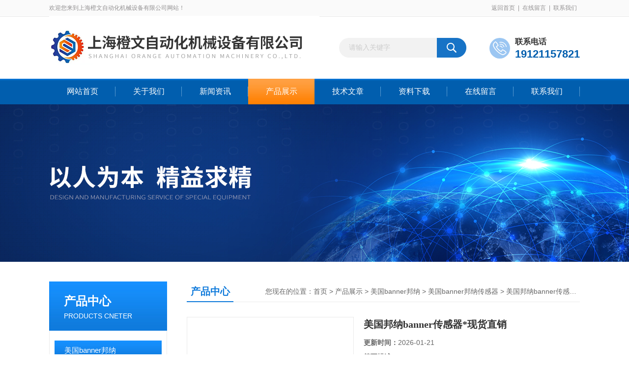

--- FILE ---
content_type: text/html; charset=utf-8
request_url: http://www.macvalves-inc.cn/Products-27149080.html
body_size: 8177
content:
<!DOCTYPE html PUBLIC "-//W3C//DTD XHTML 1.0 Transitional//EN" "http://www.w3.org/TR/xhtml1/DTD/xhtml1-transitional.dtd">
<html xmlns="http://www.w3.org/1999/xhtml">
<head>
<meta http-equiv="Content-Type" content="text/html; charset=utf-8" />
<TITLE>美国邦纳banner传感器*现货直销-上海橙文自动化机械设备有限公司</TITLE>
<META NAME="Keywords" CONTENT="美国邦纳banner传感器*现货直销">
<META NAME="Description" CONTENT="上海橙文自动化机械设备有限公司所提供的美国邦纳banner传感器*现货直销质量可靠、规格齐全,上海橙文自动化机械设备有限公司不仅具有专业的技术水平,更有良好的售后服务和优质的解决方案,欢迎您来电咨询此产品具体参数及价格等详细信息！">
<script src="/ajax/common.ashx" type="text/javascript"></script>
<script src="/ajax/NewPersonalStyle.Classes.SendMSG,NewPersonalStyle.ashx" type="text/javascript"></script>
<script src="/js/videoback.js" type="text/javascript"></script>
<link href="/Skins/307637/css/css.css" rel="stylesheet" type="text/css" />
<script type="text/javascript" src="/Skins/307637/js/jquery.pack.js"></script>
<script type="text/javascript" src="/Skins/307637/js/jquery.SuperSlide.js"></script>
<!--导航当前状态 JS-->
<script language="javascript" type="text/javascript"> 
	var nav= '4';
</script>
<!--导航当前状态 JS END-->
<script type="application/ld+json">
{
"@context": "https://ziyuan.baidu.com/contexts/cambrian.jsonld",
"@id": "http://www.macvalves-inc.cn/Products-27149080.html",
"title": "美国邦纳banner传感器*现货直销",
"pubDate": "2017-06-08T10:19:43",
"upDate": "2026-01-21T18:36:10"
    }</script>
<script type="text/javascript" src="/ajax/common.ashx"></script>
<script src="/ajax/NewPersonalStyle.Classes.SendMSG,NewPersonalStyle.ashx" type="text/javascript"></script>
<script type="text/javascript">
var viewNames = "";
var cookieArr = document.cookie.match(new RegExp("ViewNames" + "=[_0-9]*", "gi"));
if (cookieArr != null && cookieArr.length > 0) {
   var cookieVal = cookieArr[0].split("=");
    if (cookieVal[0] == "ViewNames") {
        viewNames = unescape(cookieVal[1]);
    }
}
if (viewNames == "") {
    var exp = new Date();
    exp.setTime(exp.getTime() + 7 * 24 * 60 * 60 * 1000);
    viewNames = new Date().valueOf() + "_" + Math.round(Math.random() * 1000 + 1000);
    document.cookie = "ViewNames" + "=" + escape(viewNames) + "; expires" + "=" + exp.toGMTString();
}
SendMSG.ToSaveViewLog("27149080", "ProductsInfo",viewNames, function() {});
</script>
<script language="javaScript" src="/js/JSChat.js"></script><script language="javaScript">function ChatBoxClickGXH() { DoChatBoxClickGXH('https://chat.chem17.com',304183) }</script><script>!window.jQuery && document.write('<script src="https://public.mtnets.com/Plugins/jQuery/2.2.4/jquery-2.2.4.min.js" integrity="sha384-rY/jv8mMhqDabXSo+UCggqKtdmBfd3qC2/KvyTDNQ6PcUJXaxK1tMepoQda4g5vB" crossorigin="anonymous">'+'</scr'+'ipt>');</script><script type="text/javascript" src="https://chat.chem17.com/chat/KFCenterBox/307637"></script><script type="text/javascript" src="https://chat.chem17.com/chat/KFLeftBox/307637"></script><script>
(function(){
var bp = document.createElement('script');
var curProtocol = window.location.protocol.split(':')[0];
if (curProtocol === 'https') {
bp.src = 'https://zz.bdstatic.com/linksubmit/push.js';
}
else {
bp.src = 'http://push.zhanzhang.baidu.com/push.js';
}
var s = document.getElementsByTagName("script")[0];
s.parentNode.insertBefore(bp, s);
})();
</script>
</head>
<body>
<div id="header_box">
  <div id="header">
    <div class="head_top">
      <p class="top_left fl">欢迎您来到上海橙文自动化机械设备有限公司网站！</p>
      <p class="top_nav fr"><a href="/">返回首页</a>|<a href="/order.html" rel="nofollow">在线留言</a>|<a href="/contact.html" rel="nofollow">联系我们</a></p>
    </div>
    <div class="head_bottom">
      <div class="logo fl"><a href="/"><img src="/skins/307637/images/logo.png" alt="上海橙文自动化机械设备有限公司"></a></div>
      <div id="search">
            <form id="form1" name="form1" method="post" onsubmit="return checkFrom(this);" action="/products.html">
            <input name="keyword" type="text" class="ss_input" onfocus="if (value =='请输入关键字'){value =''}" onblur="if (value =='')" value="请输入关键字">
            <input name="" type="submit" class="ss_an" value="">
            </form>
        </div>
        <div class="top_tel">
          <dl>
            <dt></dt>
            <dd>
              <span>联系电话</span>
              <p>19121157821</p>	
            </dd>
          </dl>
        </div>
    </div>
  </div>
</div>
<div id="nav_box">
  <ul class="nav">
    <li><a href="/" id="navId1" class="">网站首页</a></li>
    <li><a href="/aboutus.html" id="navId2" rel="nofollow">关于我们</a></li>
    <li><a href="/news.html" id="navId3">新闻资讯</a></li>
    <li><a href="/products.html" id="navId4">产品展示</a></li>
    <li><a href="/article.html" id="navId5">技术文章</a></li>
    <li><a href="/down.html" id="navId6" rel="nofollow">资料下载</a></li>
    <li><a href="/order.html" id="navId7" rel="nofollow">在线留言</a></li>
    <li><a href="/contact.html" id="navId8" rel="nofollow">联系我们</a></li>
  </ul>
</div>
<script language="javascript" type="text/javascript">
try {
    document.getElementById("navId" + nav).className = "nav_on";
}
catch (e) {}
</script>
<script src="https://www.chem17.com/mystat.aspx?u=HYDAC1"></script>
<div class="ny_banner"></div>



<div id="content_top">
  <div id="ny_content">
    <div class="ny_left">
      <!--产品分类 begin-->
        <div style="float:left; width:240px;">
            <div class="prolist fl">
              <div class="tlt"> <a href="/products.html">产品中心</a><em>PRODUCTS CNETER</em></div>
              <div class="list_con2">
                
                <div class="flbig" onmouseover="showsubmenu('美国banner邦纳')"><a href="/ParentList-1244676.html"   >美国banner邦纳</a></div>
                <div class="CategoryMouseover" id="submenu_美国banner邦纳" style="display:block">
                 
                  <div class="normal"><a href="/SonList-1244686.html"  >美国banner邦纳编码器</a></div>
                  
                  <div class="normal"><a href="/SonList-1244685.html"  >美国banner邦纳反光板</a></div>
                  
                  <div class="normal"><a href="/SonList-1244684.html"  >美国banner邦纳安全继电器</a></div>
                  
                  <div class="normal"><a href="/SonList-1244680.html"  >美国banner邦纳光电开关</a></div>
                  
                  <div class="normal"><a href="/SonList-1244679.html"  >banner邦纳光幕</a></div>
                  
                  <div class="normal"><a href="/SonList-1244677.html"  >美国banner邦纳传感器</a></div>
                  
                </div>
                
                <a href="/products.html" class="ckgd">查看全部</a>
              </div>
            </div>
        </div>
        <!--产品分类 end-->
        <div class="zc_l fl">
			<div class="menu_top"><span>相关文章</span><p>RELEVANT ARTICLES</p></div>
            <ul id="ny_newslb_box" class="xgwz">
			
		           <li><a href="/Article-1382321.html" title="美国BANNER邦纳传感器">美国BANNER邦纳传感器</a></li>
              
		           <li><a href="/Article-1382325.html" title="美国Banner邦纳传感器应用">美国Banner邦纳传感器应用</a></li>
              
		           <li><a href="/Article-1284046.html" title="美国banner邦纳传感器理想的选择">美国banner邦纳传感器理想的选择</a></li>
              
		           <li><a href="/Article-1264720.html" title="美国banner邦纳传感器检测的可靠性">美国banner邦纳传感器检测的可靠性</a></li>
              
		           <li><a href="/Article-1261585.html" title="美国banner邦纳传感器的工作条件范围">美国banner邦纳传感器的工作条件范围</a></li>
              
			</ul>
		</div>
    </div>
    <div class="ny_right">
      <div id="ny_bt"><b>产品中心</b><span>您现在的位置：<a href="/">首页</a> > <a href="/products.html">产品展示</a> > <a href="/ParentList-1244676.html">美国banner邦纳</a> > <a href="/SonList-1244677.html">美国banner邦纳传感器</a> > 美国邦纳banner传感器*现货直销</span></div>
      <div id="ny_con">
        <div id="nr_main_box">
          <div id="pro_detail_box01"><!--产品图片和基本资料-->
            <div id="pro_detail_text"><!--产品基本信息-->
              <h1>美国邦纳banner传感器*现货直销</h1>
              <div class="pro_ms">
                <p class="gxsj"><b>更新时间：</b>2026-01-21</p>
                <div class="bt"><b>简要描述：</b></div>
                 <p class="xqms">美国邦纳banner传感器*现货直销</br>光纤电流传感器。电力工业的迅猛发展带动电力传输系统容量不断增加，运行电压等级也越来越高，电流也越来越大，这样测量起来就非常困难，这就显现出光纤电流传感器的优点了。在电力系统中，传统的用来测量电流的传感器是以电磁感应为基础，这就存在以下缺点:它容易爆炸以至引起灾难性事故;大故障电流会造成铁芯磁饱和;铁芯发生共振效应;频率响应慢;</p>
                 <div class="others"><span class="cs2">更新时间：<i>2026-01-21</i></span><span class="cs3">厂商性质：<i>经销商</i></span><span class="cs4">浏览量：<i>1215</i></span></div>
              </div>
              <div class="c_prodetail">
                <p><a href="mailto:1503501983@qq.com"><img src="/Skins/307637/images/pro_arr_email.gif"/>&nbsp;&nbsp;发邮件给我们：1503501983@qq.com</a></p>
                
                <div id="clear"></div>
              </div>
            </div><!--产品基本信息-->
            <div id="preview">
                <div class="proimg_xq"><a href="http://img65.chem17.com/gxhpic_07ccf9874f/0f7d720647fe53a7485a6f55c4b148da0ca1fbdeb156c5299e3c4ff4b2aa26bbdfc9bfd74b6e9763.jpg"  title="" class="xqimg" target="_blank"><img src="http://img65.chem17.com/gxhpic_07ccf9874f/0f7d720647fe53a7485a6f55c4b148da0ca1fbdeb156c5299e3c4ff4b2aa26bbdfc9bfd74b6e9763.jpg"/></a></div>
            
            </div><!--产品图片-->
            <div class="clear"></div>
          </div> <!--产品图片和基本资料 END-->
          <div id="clear"></div>
          <div id="ny_pro_box02"><!--商品介绍、详细参数、售后服务-->
            <div id="con"><!--TAB切换 BOX-->
              <ul id="tags"><!--TAB 标题切换-->
                <li class=selectTag><a onmouseover="selectTag('tagContent0',this)" href="javascript:void(0)"onFocus="this.blur()">产品介绍</a> </li>
                <li><a onmouseover="selectTag('tagContent1',this)" href="javascript:void(0)"onFocus="this.blur()">相关产品</a> </li>
                <li><a onmouseover="selectTag('tagContent2',this)" href="javascript:void(0)"onFocus="this.blur()">留言询价</a> </li>
              </ul><!--TAB 标题切换 END-->
              <div id=tagContent><!--内容-->
                <div class="tagContent selectTag" id=tagContent0><p><strong><span style="font-size:12px"><strong><span style="color:#0000CD">美国邦纳</span>banner传感器*现货直销</strong></span></strong></p><p><br /><span style="font-size:12px">光纤电流传感器。电力工业的迅猛发展带动电力传输系统容量不断增加，运行电压等级也越来越高，电流也越来越大，这样测量起来就非常困难，这就显现出光纤电流传感器的优点了。在电力系统中，传统的用来测量电流的传感器是以电磁感应为基础，这就存在以下缺点:它容易爆炸以至引起灾难性事故;大故障电流会造成铁芯磁饱和;铁芯发生共振效应;频率响应慢;测量精度低;信号易受干扰;体积重量大、价格昂贵等等。</span></p><p>&nbsp;</p><p><strong><span style="font-size:12px"><strong>美国邦纳banner传感器*现货直销</strong></span></strong><span style="font-size:12px">已经很难满足新一代数字电力网的发展需要。这个时候光纤电流传感器应运而生。光纤水听器。 光纤水听器主要用来测量水下声信号，它通过高灵敏度的光纤相干检测，将水声信号转换为光信号，并通过光纤传至信号处理系统进行识别。与传统水听器相比，光纤水听器具有灵敏度高、响应带宽宽、不受电磁干扰等特点，广泛用于军事和石油勘探、环境检测等领域，具有很大的发展潜力。</span></p><p>&nbsp;</p><p><span style="font-size:12px">光纤水听器按原理可分为干涉型、强度型、光栅型等。干涉型光纤水听器关键技术已经逐步发展成熟，在部分领域形成产品;光纤光栅水听器则是当前研究的热点，研究的关键技术涉及光源、光纤器件、探头技术、抗偏振衰落技术、抗相位衰落技术、信号处理技术、多路复用技术以及工程技术等。</span></p><p>&nbsp;</p><p><strong><span style="font-size:12px"><strong>美国邦纳<span style="color:#0000CD">banner传感器</span>*现货直销</strong></span></strong><span style="font-size:12px">光纤传感器技术是建立在光纤、光通信和光电子技术的基础上发展起来的，电磁干扰和腐蚀作用对它的影响很小，还能适应各种恶劣的气象环境，不要额外的电源进行供电，就可以长距离的进行传输，已成为传感器行业的研究热点。传感器一直朝着灵敏、精确、适应性强、小巧和智能化的方向发展。在这一过程中，光纤传感器这个传感器家族的新成员倍却是倍受青睐。</span></p></div><!--商品介绍 END-->
                <div class="tagContent" id=tagContent1><!--详细参数-->
                  <ul class="xgcp">
                    
                    
                    <li><a href="/Products-27925095.html" target="_blank">美国经销*邦纳Banner传感器</a></li>
                    
                    <li><a href="/Products-27925048.html" target="_blank">Banner传感器一级现货</a></li>
                    
                    
                    
                    <li><a href="/Products-27924321.html" target="_blank">邦纳Banner美国传感器进口原厂</a></li>
                    
                    <li><a href="/Products-27924254.html" target="_blank">邦纳Banner传感器美国</a></li>
                    
                    
                    
                    <li><a href="/Products-27923939.html" target="_blank">美国Banner传感器邦纳经销</a></li>
                    
                    <li><a href="/Products-27923861.html" target="_blank">美国邦纳Banner传感器正品</a></li>
                    
                    
                  </ul>
                </div><!--详细参数 END-->
                <div class="tagContent" id=tagContent2><link rel="stylesheet" type="text/css" href="/css/MessageBoard_style.css">
<script language="javascript" src="/skins/Scripts/order.js?v=20210318" type="text/javascript"></script>
<a name="order" id="order"></a>
<div class="ly_msg" id="ly_msg">
<form method="post" name="form2" id="form2">
	<h3>留言框  </h3>
	<ul>
		<li>
			<h4 class="xh">产品：</h4>
			<div class="msg_ipt1"><input class="textborder" size="30" name="Product" id="Product" value="美国邦纳banner传感器*现货直销"  placeholder="请输入产品名称" /></div>
		</li>
		<li>
			<h4>您的单位：</h4>
			<div class="msg_ipt12"><input class="textborder" size="42" name="department" id="department"  placeholder="请输入您的单位名称" /></div>
		</li>
		<li>
			<h4 class="xh">您的姓名：</h4>
			<div class="msg_ipt1"><input class="textborder" size="16" name="yourname" id="yourname"  placeholder="请输入您的姓名"/></div>
		</li>
		<li>
			<h4 class="xh">联系电话：</h4>
			<div class="msg_ipt1"><input class="textborder" size="30" name="phone" id="phone"  placeholder="请输入您的联系电话"/></div>
		</li>
		<li>
			<h4>常用邮箱：</h4>
			<div class="msg_ipt12"><input class="textborder" size="30" name="email" id="email" placeholder="请输入您的常用邮箱"/></div>
		</li>
        <li>
			<h4>省份：</h4>
			<div class="msg_ipt12"><select id="selPvc" class="msg_option">
							<option value="0" selected="selected">请选择您所在的省份</option>
			 <option value="1">安徽</option> <option value="2">北京</option> <option value="3">福建</option> <option value="4">甘肃</option> <option value="5">广东</option> <option value="6">广西</option> <option value="7">贵州</option> <option value="8">海南</option> <option value="9">河北</option> <option value="10">河南</option> <option value="11">黑龙江</option> <option value="12">湖北</option> <option value="13">湖南</option> <option value="14">吉林</option> <option value="15">江苏</option> <option value="16">江西</option> <option value="17">辽宁</option> <option value="18">内蒙古</option> <option value="19">宁夏</option> <option value="20">青海</option> <option value="21">山东</option> <option value="22">山西</option> <option value="23">陕西</option> <option value="24">上海</option> <option value="25">四川</option> <option value="26">天津</option> <option value="27">新疆</option> <option value="28">西藏</option> <option value="29">云南</option> <option value="30">浙江</option> <option value="31">重庆</option> <option value="32">香港</option> <option value="33">澳门</option> <option value="34">中国台湾</option> <option value="35">国外</option>	
                             </select></div>
		</li>
		<li>
			<h4>详细地址：</h4>
			<div class="msg_ipt12"><input class="textborder" size="50" name="addr" id="addr" placeholder="请输入您的详细地址"/></div>
		</li>
		
        <li>
			<h4>补充说明：</h4>
			<div class="msg_ipt12 msg_ipt0"><textarea class="areatext" style="width:100%;" name="message" rows="8" cols="65" id="message"  placeholder="请输入您的任何要求、意见或建议"></textarea></div>
		</li>
		<li>
			<h4 class="xh">验证码：</h4>
			<div class="msg_ipt2">
            	<div class="c_yzm">
                    <input class="textborder" size="4" name="Vnum" id="Vnum"/>
                    <a href="javascript:void(0);" class="yzm_img"><img src="/Image.aspx" title="点击刷新验证码" onclick="this.src='/image.aspx?'+ Math.random();"  width="90" height="34" /></a>
                </div>
                <span>请输入计算结果（填写阿拉伯数字），如：三加四=7</span>
            </div>
		</li>
		<li>
			<h4></h4>
			<div class="msg_btn"><input type="button" onclick="return Validate();" value="提 交" name="ok"  class="msg_btn1"/><input type="reset" value="重 填" name="no" /></div>
		</li>
	</ul>	
    <input name="PvcKey" id="PvcHid" type="hidden" value="" />
</form>
</div>
</div><!--详细参数 END-->
              </div>
            </div><!--TAB 内容 end-->
          </div><!--商品介绍、详细参数、售后服务 END-->
          <div class="inside_newsthree">
            <p id="newsprev">上一篇：<b class="newsprev"><a href="/Products-27148788.html">美国邦纳banner传感器的三种基本构成</a></b></p>
            <p id="newsnext">下一篇：<b class="newsnext"><a href="/Products-27158610.html">*MAC手动阀34B系列河北报价</a></b></p>
            <span><a href="/products.html">返回列表>></a></span>
          </div>
        </div>
      </div>
    </div>
  </div>
</div>
<div id="clear"></div>
<!--底部 begin-->       
<div class="footer">
    <div class="foot_nav"> 
        <a href="/">首页</a>
        <a href="/aboutus.html" rel="nofollow">公司简介</a>
        <a href="/news.html">新闻资讯</a>
        <a href="/products.html">产品展示</a>
        <a href="/article.html">技术支持</a>
        <a href="/down.html" rel="nofollow">资料下载</a>
        <a href="/order.html" rel="nofollow">在线咨询</a>
        <a href="/contact.html" rel="nofollow">联系我们</a> 
    </div>
    <div class="foot1">
        <div class="foot_in">
            <p class="tlt1">在线咨询</p>
            <div class="f_kefu">
                <a onclick="ChatBoxClickGXH()" target="_self" class="f_kefu_qq" ></a>
                <a href="/order.html" class="f_kefu_ly" ></a>
            </div>
            <p class="bq">版权所有 &copy; 2026 上海橙文自动化机械设备有限公司&nbsp;&nbsp;&nbsp;&nbsp;<a href="/sitemap.xml" target="_blank">sitemap.xml</a><br />
    备案号：<a target="_blank" href="http://beian.miit.gov.cn" rel="nofollow">沪ICP备2021008345号-1</a>&nbsp;&nbsp;&nbsp;&nbsp;总访问量：411386&nbsp;&nbsp;&nbsp;&nbsp;技术支持：<a href="https://www.chem17.com" target="_blank" rel="nofollow">化工仪器网</a>&nbsp;&nbsp;&nbsp;&nbsp;<a href="https://www.chem17.com/login" target="_blank" rel="nofollow">管理登陆</a></p>
        </div>
        <div class="foot_contact">
        	<div class="foot_contact_l">
            	<p class="tlt">联系我们</p>
                <p>联系人：常经理</p>
                <p>QQ：<a href="http://wpa.qq.com/msgrd?v=3&uin=1503501983&site=qq&menu=yes" target="_blank">1503501983</a></p>
                <p>邮箱：1503501983@qq.com</p>
            </div>            
        </div>
        <div class="foot_contact_r"><img src="/Skins/307637/images/code.jpg" /><p>扫码加微信</p></div>
        <div class="clear"></div>
    </div>
</div>
<!--底部 end-->
<!-- 在线客服 开始 -->
<div id="gxhxwtmobile" style="display:none;">19121157821</div>
<div class="scrollsidebar" id="hhService" style="display:none;">
	<div class="side_content">
		<div class="side_list">
			<div class="side_title">在线咨询<a title="隐藏" class="close_btn"></a></div>
			<div class="side_center">
				<div class="side_qq"><a onclick="ChatBoxClickGXH()" href="#" target="_self"><img src="/skins/307637/images/qq_tb.png" />在线咨询</a></div>
				<div class="side_tel">
					<b><img src="/skins/307637/images/tel_tb.png" />电话咨询</b>
					<a href="#">19121157821</a>
				</div>
			</div>
			<div class="go_top"><a href="javascript:scroll(0,0)">TOP<img src="/skins/307637/images/top.png" /></a></div>
		</div>
	</div>
	<div class="show_btn"><span>在线客服</span><a></a></div>
</div>
<!-- 在线客服 结束 -->
<script type="text/javascript" src="/skins/307637/js/jquery.hhService.js"></script>
<script type="text/javascript">$("#hhService").fix()</script>

<script type="text/javascript" src="/skins/307637/js/index.js"></script>

 <script type='text/javascript' src='/js/VideoIfrmeReload.js?v=001'></script>
  
</html>
<script type="text/javascript">   
jQuery(document).ready(function(e) {
	jQuery("#tagContent0 table").each(function(index, element) {
        jQuery(this).attr('style', '');
    });
});
</script></body>